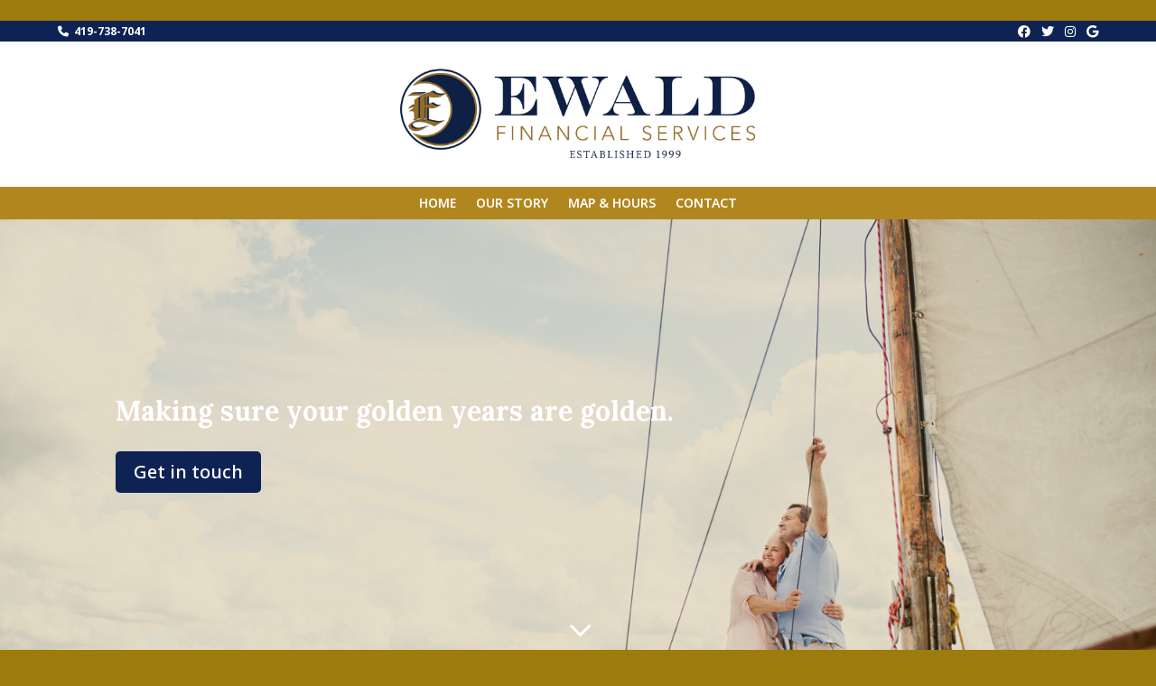

--- FILE ---
content_type: text/css
request_url: https://www.ewaldfinancial.com/wp-content/plugins/ds-divi-icon-party/css/style.css?ver=37b37dcd12b61a010eea49368b96d51a
body_size: 787
content:
/*!
 *  Icon Party CSS
 *  Contains code based on and/or copied from:
 *  Font Awesome by @davegandy - http://fontawesome.io - @fontawesome
 *  License - http://fontawesome.io/license (Font: SIL OFL 1.1, CSS: MIT License)
 */

/* Overriding default Divi behaviour */
#page-container a.ds-iparty-awesome:before { font-family: FontAwesome !important;}

#page-container .et-social-icons.ds-icon-party { margin-right: 0; }

#page-container .et-social-facebook a.ds-iparty-awesome:before { content: "\f09a" }
#page-container .et-social-twitter a.ds-iparty-awesome:before { content: "\f099" }
#page-container .et-social-google-plus a.ds-iparty-awesome:before { content: "\f0d5" }
#page-container .et-social-rss a.ds-iparty-awesome:before { content: "\f09e" }
#page-container .et-social-youtube a.ds-iparty-awesome:before { content: "\f16a" }

#page-container .et-social-500px a.ds-iparty-awesome:before { content: "\f26e" }

#page-container .et-social-linkedin a.ds-iparty-awesome:before { content: "\f0e1"; }

#page-container .et-social-pinterest a.ds-iparty-awesome:before { content: "\f231"; }

#page-container .et-social-tumblr a.ds-iparty-awesome:before { content: "\f173"; }

#page-container .et-social-instagram a.ds-iparty-awesome:before { content: "\f16d" }

#page-container .et-social-skype a.ds-iparty-awesome:before { content: "\f17e"; }

#page-container .et-social-flickr a.ds-iparty-awesome:before { content: "\f16e"; }

#page-container .et-social-dribbble a.ds-iparty-awesome:before { content: "\f17d"; }

#page-container .et-social-vimeo a.ds-iparty-awesome:before { content: "\f27d"; }

#page-container .et-social-behance a.ds-iparty-awesome:before { content: "\f1b4"; }

#page-container .et-social-bitbucket a.ds-iparty-awesome:before { content: "\f171"; }

#page-container .et-social-deviantart a.ds-iparty-awesome:before { content: "\f1bd"; }

#page-container .et-social-github a.ds-iparty-awesome:before { content: "\f09b"; }

#page-container .et-social-medium a.ds-iparty-awesome:before { content: "\f23a"; }

#page-container .et-social-meetup a.ds-iparty-awesome:before { content: "\f2e0"; }

#page-container .et-social-slack a.ds-iparty-awesome:before { content: "\f198"; }

#page-container .et-social-snapchat a.ds-iparty-awesome:before { content: "\f2ac"; }

#page-container .et-social-twitch a.ds-iparty-awesome:before { content: "\f1e8"; }

/* This code doesn't need to be included when Icon Party is integrated in a child theme */
.et-social-icons:not(.ds-icon-party) { display: none!important; }
/* End code that doesn't need to be included for child theme integration */

/* Turn span into tooltip */
.ds_icon_party_tooltip .et-social-icon:hover span {
	display: block;
	z-index: 999999;
}

.ds_icon_party_tooltip .et-social-icon span {
    text-align: center;
	width: 100px;
    position: absolute;
    left: 50%;
	margin-left: -50px;
    bottom: -28px;
    padding: 4px 10px;
    font-size: 12px;
    font-weight: 100;
    border-radius: 4px;
    animation: icon-appear 1s;
    animation-fill-mode: forwards;
}

.ds_icon_party_tooltip .et-social-icon:hover a { opacity: 1; }

#footer-bottom .ds_icon_party_tooltip {
	margin-bottom: 26px;
}

@-moz-keyframes icon-appear { 0% { -webkit-opacity: 0; opacity: 0; } 100% { -webkit-opacity: 1; opacity: 1; } }

@-webkit-keyframes icon-appear { 0% { -webkit-opacity: 0;opacity: 0; } 100% { -webkit-opacity: 1;opacity: 1; } }

@-ms-keyframes icon-appear { 0% { -webkit-opacity: 0; opacity: 0; } 100% { -webkit-opacity: 1; opacity: 1; } }

@-o-keyframes icon-appear { 0% {-webkit-opacity: 0;opacity: 0; } 100% {-webkit-opacity: 1;opacity: 1; } }

@keyframes icon-appear { 0% {-webkit-opacity: 0;opacity: 0;} 100% {-webkit-opacity: 1;opacity: 1;} }

/* Style icons when included in main header */
#main-header .et-social-icon a { font-size: 16px; }

/* mobile menu modifications */
.et_mobile_menu .et-social-icon {
    display: inline-block;
    padding: 10px;
    text-align: center;
    width: 60px;
    float: left;
    line-height: 0;
}

.et_mobile_menu .et-social-icon a { border-bottom: 0; }

.et_mobile_menu .et-social-icon a:hover { color: inherit; }

/* End Icon Party CSS */

--- FILE ---
content_type: text/css
request_url: https://www.ewaldfinancial.com/wp-content/themes/divi-child/style.css?ver=4.27.2
body_size: 4007
content:
/*
 Theme Name:   Webcore - Divi Child Theme
 Description:  A child theme for Divi 3.0.66+
 Author:       John Monahan
 Author URI:   https://webcore.me
 Template:     Divi
 Version:      1.2
 License:      GNU General Public License v2 or later
 License URI:  http://www.gnu.org/licenses/gpl-2.0.html
*/

html, body {
    max-width: 100%;
    overflow-x: hidden;
}


::selection {
background: #b2861e; /* Safari */
color: #fff;
}
::-moz-selection {
background: #b2861e; /* Firefox */
color: #fff;
}




h2 { 
	margin-top: 20px
}


.light a, #main_footer  a {
	color: #fff !important;
	-o-transition:.5s;
  -ms-transition:.5s;
  -moz-transition:.5s;
  -webkit-transition:.5s;
  /* ...and now for the proper property */
  transition:.5s;
}
.light a:hover, #main_footer a:hover {
	color: #b2861e !important;
}



/* Change default active link color (override theme accent color) */
#main-header #top-menu li.current-menu-item > a {
	color: #db2391 !important;
}




.entry-content ul, body.et-pb-preview #main-content .container ul {
	padding: 0 0 23px 0;
  list-style-position: inside;    
}   





/* Newsletter widget */
#mc_embed_signup {
	background: transparent !important;
	line-height: 0 !important;
}
#mc_embed_signup form {
	padding: 0 !important;
	line-height: 0 !important;
}
#mc_embed_signup div {
	line-height: 0 !important;
}
#mc_embed_signup .button {
	background: #b2861e !important;
	color: #0e2254 !important;
    margin: 0 112px;
}
#mc_embed_signup form input[type=email] {
	color: #fff !important;
  background-color: #0e2254;
}




/* remove sidebar line */
.et_pb_widget_area_left {
    padding-right: 0;
    border-right: 0;
}

/* Footer */
#footer-info {
	float: none;
	padding: 10px;
  text-align: center !important;
  margin-left: 15px;
}
#footer-info span {
	margin-right: 12px;
	line-height: 1.8em;
}

#footer-bottom {
	padding: 12px 0;
}

#footer_main .et_pb_main_blurb_image {
	margin-bottom: 10px !important;
}

#footer-bottom .et-social-icons {
	margin-bottom: -28px;
	float: none;
	text-align: center;
	padding: 0px 21px 31px 0;
}




/*
#top-header #et-info {
	display: none;
}
*/

#top-header .et-social-icons { float:right !important; }
#top-header #et-info { width: 100%; }


/*
#et-info-phone { 
	font-weight: bold;
	font-size: 18px;
}
*/

#main-header #top-menu li.current-menu-item > a {
    color: #0e2254 !important;
}


/*******************Advent Calendar 2017 - 7 & 13********************/
/*******Custom Single Post Layout & Styling for Archive Pages********/
/***************************By Divi Soup*****************************/


/***Post Content***/


/*Add margin below the featured image on single posts*/

.single .et_pb_post .et_post_meta_wrapper img {
    margin-bottom: 20px;
}


/*Reduce the post meta font size on archive pages*/

.archive .post-meta,
.blog .post-meta,
.search .post-meta {
    font-size: 12px !important;
    padding-bottom: 5px !important;
}


/*Add margin to the post meta elements and prevent breaking*/

.single .author,
.archive .author,
.blog .author,
.search .author,
.single .published,
.archive .published,
.blog .published,
.search .published,
.single .post-meta a[rel~="category"],
.archive .post-meta a[rel~="category"],
.search .post-meta a[rel~="category"],
.blog .post-meta a[rel~="category"],
.single .comments-number,
.archive .comments-number,
.search .comments-number,
.blog .comments-number {
    display: inline-block;
    margin: 0 15px 0 20px;
}


/*Style the post meta icons*/

.single .author a:before,
.archive .author a:before,
.search .author a:before,
.blog .author a:before,
.single .published:before,
.archive .published:before,
.search .published:before,
.blog .published:before,
.single .post-meta a[rel~="category"]:before,
.archive .post-meta a[rel~="category"]:before,
.search .post-meta a[rel~="category"]:before,
.blog .post-meta a[rel~="category"]:before,
.single .comments-number a:before,
.archive .comments-number a:before,
.search .comments-number a:before,
.blog .comments-number a:before {
    font-family: 'ETModules';
    color: #E87906;
    margin-right: 5px;
    margin-left: -20px;
}


/*Add the post meta icons*/

.single .author a:before,
.archive .author a:before,
.search .author a:before,
.blog .author a:before {
    content: '\e08a';
}

.single .published:before,
.archive .published:before,
.search .published:before,
.blog .published:before {
    content: '\e023';
}

.single .post-meta a[rel~="category"]:before,
.archive .post-meta a[rel~="category"]:before,
.blog .post-meta a[rel~="category"]:before,
.search .post-meta a[rel~="category"]:before {
    content: '\e07c';
}

.single .comments-number a:before,
.archive .comments-number a:before,
.blog .comments-number a:before,
.search .comments-number a:before {
    content: '\77';
}


/*Make the first letter a drop cap*/

.single .et_pb_post .entry-content:first-letter {
    color: #E87906;
    float: left;
    font-size: 3.75em;
    margin: .2em .05em 0 -.06em;
}


/***Sidebar***/


/*Style the sidebar links*/


/*
#sidebar .et_pb_widget a {
    color: #333;
    font-weight: 300;
    border-left: 5px solid #f5f5f5;
    padding-left: 10px;
    display: block;
    -webkit-transition: all .3s ease;
    transition: all .3s ease;
}
*/



/*Style the sidebar links on hover*/


/*
#sidebar .et_pb_widget a:hover {
    border-color: #E87906;
    background: #f5f5f5;
    margin-left: 10px;
}
*/



/*Style the search box*/

/*
#sidebar .widget_search input#s,
#sidebar .widget_search input#searchsubmit {
    border-radius: 0;
}

#sidebar .widget_search input#s {
    border: 5px solid #f5f5f5;
}
*/


/*Hide the search button*/

/*
#sidebar .widget_search input#searchsubmit {
    background: transparent;
    color: transparent;
    border: none;
    z-index: 1;
}
*/


/*Add the magnifying glass icon*/

/*
#sidebar .widget_search #searchform:after {
    content: '\55';
    font-family: 'ETModules';
    position: absolute;
    display: block;
    font-size: 20px;
    font-weight: bold;
    color: #E87906;
    right: 10px;
    top: 10px;
}
*/


/***Author Box***/


/*Set the border and spacing*/

.single .ds-author-bio-section {
    border: 5px solid #f5f5f5;
    padding: 15px;
    margin-top: 20px;
}


/*Style the author name*/

.single .ds-author-name {
    font-size: 16px;
    text-transform: uppercase;
    font-weight: bold;
    color: #333;
}


/*Add padding for the author description*/

.single p.ds-author-details {
    padding-bottom: 1.2em;
}


/*Position the author avatar*/

.single .ds-author-details img {
    float: left;
    margin: 7px 10px 10px 0;
}


/*Style the links*/

.single .ds-author-links a {
    color: #E87906;
    text-transform: uppercase;
    font-weight: bold;
    font-size: 12px;
}


/***Single Post navigation***/


/*Next/previous post nav*/


/*Navigation sizing*/

.single #ds-single-post-nav {
    margin: 40px 0;
    display: inline-block;
    width: 100%;
}


/*Post title styling*/

.single #ds-single-post-nav h2 {
    margin-top: 20px;
    text-transform: uppercase;
    font-size: 18px;
    line-height: 1.2em;
}


/*Align the prev post nav*/

.single span.ds-single-nav-previous {
    width: 47.5%;
    margin-right: 5%;
    float: left;
}


/*Align the next post nav*/

.single span.ds-single-nav-next {
    display: block;
    text-align: right;
}


/*Prev/next post nav button styling*/

.single span.ds-single-nav-previous a[rel~="prev"],
.single span.ds-single-nav-next a[rel~="next"] {
    color: #fff;
    background: #E87906;
    font-weight: bold;
    text-transform: uppercase;
    font-size: 14px;
    padding: .7em 1em !important;
    border: 2px solid #E87906;
    -webkit-transition: all .3s ease;
    transition: all .3s ease;
}


/*Prev/next post nav button hover styling*/

.single span.ds-single-nav-previous a[rel~="prev"]:hover,
.single span.ds-single-nav-next a[rel~="next"]:hover {
    color: #E87906;
    background: #fff;
}


/*Prev/next arrows size*/

.single .ds-meta-nav {
    font-size: 18px;
}


/*Reduce post nav button size on mobile*/

@media all and (max-width: 479px) {
    .single span.ds-single-nav-previous a[rel~="prev"],
    .single span.ds-single-nav-next a[rel~="next"] {
        font-size: 10px;
        padding: .7em .75em !important;
    }
}



/* Default FP menu stuff */
	
.home #mega-menu-wrap-subpage_menu {
	display: none;	
}
#fp_wrap_submenu {
	display: none;
}

/* On FP hide FP menu on slide up, show sub-menu */
.display_none {
	display: none;
}
.display_block {
  display: block !important;
}


/* Theme sub-menu when it gets shown on FP */

#fp_wrap_submenu {
	padding: 0 !important;
	background: #E87906 !important;
	width: 100%;
	height: 46px;
	margin: auto !important;
	position: relative;
	border-bottom: 6px solid #EBAB03;
	z-index: 9400;
}
.home #mega-menu-wrap-subpage_menu {
	width: 99%;
	max-width: 1080px;
	margin: auto !important;
}

.home #mega-menu-wrap-subpage_menu #mega-menu-item-251 {
    width:242px !important;
}
.home #mega-menu-wrap-subpage_menu li#mega-menu-item-251 > a.mega-menu-link {
/*     background: #e87906; */
    background: -webkit-gradient(linear, left top, left bottom, from(#ebab03), to(#e87906)) !important;
    background: -moz-linear-gradient(top, #ebab03, #e87906) !important;
    background: -ms-linear-gradient(top, #ebab03, #e87906) !important;
    background: -o-linear-gradient(top, #ebab03, #e87906) !important;
    background: linear-gradient(to bottom, #ebab03, #e87906) !important;
    filter: progid:DXImageTransform.Microsoft.gradient(startColorstr='#FFEBAB03', endColorstr='#FFE87906') !important;
}









/***Related posts***/


/*Hide the default title and meta*/

.single .ds-related-posts .post-meta,
.single .ds-related-posts .entry-title {
    display: none;
}


/*Set the display and margin*/

.single .ds-related-posts {
    display: inline-block;
    margin-top: 30px;
}


/*Remove padding*/

.single #left-area .ds-related-posts ul {
    padding-left: 0;
}


/*Style the post title*/

.single .ds-related-content h4 {
    line-height: 1.2em;
    text-transform: uppercase;
    font-size: 18px;
}


/*Set post width and margin*/

.single .ds-related-list {
    list-style-type: none;
    width: 30%;
    float: left;
    margin-right: 5%;
}


/*Remove margin from last post*/

.single .ds-related-list:last-child {
    margin-right: 0;
}

@media all and (max-width: 600px) {
    .single .ds-related-list {
        width: 100%;
    }
    .single .ds-related-content h4 {
        margin-bottom: 20px;
    }
}


/***Comments***/


/*Add the comment border*/

.single .comment-body {
    border: 5px solid #f5f5f5;
}


/*Position the text*/

.single .comment-body {
    position: relative;
    padding: 20px;
    margin-bottom: 30px;
}


/*Position the avatar container*/

.single .comment_avatar {
    position: relative;
    top: 0;
}


/*Position the avatar image*/

.single .comment_avatar img {
    display: inline-block;
    float: left;
    margin-right: 20px;
    height: auto;
}


/*Adjust the indent for replies*/

.single .comment .children {
    margin-left: 30px;
}


/*Style the comment form input text*/

.single #commentform textarea,
.single #commentform input:not(.et_pb_button) {
    font-family: "Open Sans", Arial, sans-serif;
    background-color: transparent;
    font-size: 14px;
    margin-bottom: 20px;
    color: #333;
    border: 5px solid #f5f5f5;
}


/*Style the reply and submit buttons*/

.single a.comment-reply-link.et_pb_button,
.single .form-submit .et_pb_button {
    border-radius: 0;
    color: #fff;
    background: #E87906;
    font-weight: bold;
    text-transform: uppercase;
    border: 2px solid #E87906;
    -webkit-transition: all .3s ease;
    transition: all .3s ease;
}


/*Styling for the reply link button only*/

.single a.comment-reply-link.et_pb_button {
    font-size: 14px;
    margin-right: 20px;
    top: 20px;
    padding: .1em .5em;
}


/*Move the submit button to the left*/

.single #commentform .form-submit {
    float: left;
}


/*Style the reply and submit buttons on hover*/

.single a.comment-reply-link.et_pb_button:hover,
.single .form-submit .et_pb_button:hover {
    background: transparent;
    color: #E87906;
    font-weight: bold;
}


/*Hide the reply link button arrow*/

.single a.comment-reply-link.et_pb_button:hover:after {
    display: none;
}


/*Style the edit comment link*/

.single .comment-edit-link {
    color: #E87906;
}


/*Comment Form*/


/*Style the logged in as link*/

.single p.logged-in-as a {
    color: #E87906;
    text-transform: uppercase;
    font-size: 12px;
}


/*Remove excess padding from the form fields*/

.single p.comment-form-author,
.single p.comment-form-comment,
.single p.comment-form-email,
.single p.comment-form-url {
    padding-bottom: 0;
}


/*Align the form fields on larger screens*/

@media all and (min-width: 768px) {
    .single #commentform input#author {
        width: 48.5%;
        float: left;
    }
    .single #commentform input#email {
        width: 48.5%;
        float: right;
    }
    .single #commentform input#url {
        width: 100%;
    }
}


/*Purple bars*/


/*Style the titles*/

.single h4.ds-related-posts-header,
.single #respond h3,
.single h1#comments,
#sidebar h4.widgettitle {
    font-size: 18px;
    font-weight: bold;
    text-align: center;
    z-index: 1;
    position: relative;
    overflow: hidden;
    margin-bottom: 10px;
}


/*Add the left and right bars*/

.single h4.ds-related-posts-header:before,
.single h4.ds-related-posts-header:after,
.single #respond h3 span:before,
.single #respond h3 span:after,
.single h1#comments:before,
.single h1#comments:after,
#sidebar h4.widgettitle:before,
#sidebar h4.widgettitle:after {
    position: absolute;
    top: 30%;
    overflow: hidden;
    width: 50%;
    height: 5px;
    content: '\a0';
    background-color: #EBAB03;
}

.single h4.ds-related-posts-header:before,
.single #respond h3 span:before,
.single h1#comments:before,
#sidebar h4.widgettitle:before {
    margin-left: -52%;
}

.single h4.ds-related-posts-header:after,
.single #respond h3 span:after,
.single h1#comments:after,
#sidebar h4.widgettitle:after {
    margin-left: 2%;
}


/***Archive pages***/


/***Two columns for posts***/


/*Set the post width and margin for two columns and add the border*/

.archive .et_pb_post,
.blog .et_pb_post,
.search .et_pb_post {
    width: 47.5%;
    float: left;
    margin-right: 5%;
    border: 5px solid #f5f5f5;
}


/*Remove margin from every second post*/

.archive .et_pb_post:nth-child(2n),
.blog .et_pb_post:nth-child(2n),
.search .et_pb_post:nth-child(2n) {
    margin-right: 0;
}


/*Set to a single column on smaller screens*/

@media all and (max-width: 767px) {
    .archive .et_pb_post,
    .blog .et_pb_post,
    .search .et_pb_post {
        width: 100%;
        margin-right: 0;
    }
}


/*Add padding to the posts*/

.archive .et_pb_post,
.blog .et_pb_post,
.search .et_pb_post {
    padding-left: 15px;
    padding-right: 15px;
}


/*Remove padding on featured image with negative margin*/

.archive .et_pb_post .ds-archive-featured,
.blog .et_pb_post .ds-archive-featured,
.search .et_pb_post .ds-archive-featured {
    margin: 0 -15px 15px -15px;
}


/*Style the read more link and post nav*/

.archive a.more-link,
.blog a.more-link,
.search a.more-link {
    display: block;
    width: 7.2em;
}

.archive a.more-link,
.search a.more-link,
.blog a.more-link,
.archive .pagination a,
.blog .pagination a,
.search .pagination a {
    color: #fff;
    background: #E87906;
    font-weight: bold;
    text-transform: uppercase;
    font-size: 14px;
    margin-top: 10px;
    margin-bottom: 15px;
    padding: .3em .5em !important;
    border: 2px solid #E87906;
    -webkit-transition: all .3s ease;
    transition: all .3s ease;
}

.archive a.more-link:hover,
.search a.more-link:hover,
.blog a.more-link:hover,
.archive .pagination a:hover,
.blog .pagination a:hover,
.search .pagination a:hover {
    color: #E87906;
    background: #fff;
}


/*Add bottom margin to the pagination*/

.archive .pagination,
.blog .pagination,
.search .pagination {
    margin-bottom: 40px;
}


/*Add padding to the post title on mobile*/

@media all and (max-width: 479px) {
    .archive .et_pb_post .entry-title,
    .blog .et_pb_post .entry-title,
    .search .et_pb_post .entry-title {
        padding-bottom: 10px;
    }
}

.et_pb_post a img {
    max-width:100% !important;
    vertical-align:bottom !important;
}


/*******************Advent Calendar 2017 - 7 & 13********************/
/****End - Custom Single Post Layout & Styling for Archive Pages*****/
/***************************By Divi Soup*****************************/










/* CSS Cleanup - blog and Divi Soup */
/***************/
.wp_rp_content {
    margin-top: 35px;
}
 footer.ds-author-bio-section {
	display: none !important;
}
#comment-wrap {
	padding-top: 0;
}




/* Footer media queries - break up from 1 long line */
@media (max-width: 715px) {
	.footer-copy, .footer-coffee, .footer-webcore {
		display: block;
	}
	
}



--- FILE ---
content_type: text/css
request_url: https://www.ewaldfinancial.com/wp-content/et-cache/76/et-core-unified-76.min.css?ver=1769187319
body_size: -189
content:
a.white,.white a,.white{color:#fff}.mobile_menu_bar:before{color:#0e2254!important}

--- FILE ---
content_type: text/css
request_url: https://www.ewaldfinancial.com/wp-content/et-cache/76/et-core-unified-tb-526-deferred-76.min.css?ver=1769187320
body_size: 485
content:
.et_pb_section_3.et_pb_section{padding-top:40px;padding-right:0px;padding-bottom:55px;padding-left:0px;margin-top:0px;margin-bottom:0px;background-color:#b2861e!important}.et_pb_row_2.et_pb_row{padding-top:0px!important;padding-right:0px!important;padding-bottom:0px!important;padding-left:0px!important;padding-top:0;padding-right:0px;padding-bottom:0;padding-left:0px}.et_pb_map_0{border-radius:9px 9px 9px 9px;overflow:hidden;border-width:2px;border-color:#0e2254}.et_pb_map_0 .gm-style>div>div>div>div>div>img{filter:saturate(53%) sepia(-1%);backface-visibility:hidden}html:not(.et_fb_edit_enabled) #et-fb-app .et_pb_map_0:hover .gm-style>div>div>div>div>div>img{filter:saturate(53%) sepia(-1%)}.et_pb_blurb_5.et_pb_blurb .et_pb_module_header,.et_pb_blurb_5.et_pb_blurb .et_pb_module_header a,.et_pb_blurb_6.et_pb_blurb .et_pb_module_header,.et_pb_blurb_6.et_pb_blurb .et_pb_module_header a{line-height:1.7em;text-align:center}.et_pb_blurb_5.et_pb_blurb{margin-top:36px!important}.et_pb_section_4.et_pb_section{background-color:#0e2254!important}.et_pb_blurb_7.et_pb_blurb .et_pb_module_header,.et_pb_blurb_7.et_pb_blurb .et_pb_module_header a,.et_pb_blurb_8.et_pb_blurb .et_pb_module_header,.et_pb_blurb_8.et_pb_blurb .et_pb_module_header a{text-align:center}.et_pb_blurb_8.et_pb_blurb{padding-right:15px!important;padding-left:15px!important}.et_pb_section_5.et_pb_section{padding-top:18px;padding-bottom:18px;margin-top:0px;margin-bottom:0px;background-color:#0e2254!important}.et_pb_section_5.section_has_divider.et_pb_top_divider .et_pb_top_inside_divider{background-image:url([data-uri]);background-size:100% 2px;top:0;height:2px;z-index:1;transform:scale(1,1)}.et_pb_text_1{font-size:11px;padding-top:15px!important;padding-bottom:15px!important}

--- FILE ---
content_type: text/plain
request_url: https://www.google-analytics.com/j/collect?v=1&_v=j102&a=938417400&t=pageview&_s=1&dl=https%3A%2F%2Fwww.ewaldfinancial.com%2F&ul=en-us%40posix&dt=Home%20-%20Ewald%20Financial%20Services&sr=1280x720&vp=1280x720&_u=YGBAgUABAAAAACAAI~&jid=2062094365&gjid=537636088&cid=1762439334.1769976773&tid=UA-139513094-1&_gid=582264909.1769976773&_slc=1&z=1606732588
body_size: -452
content:
2,cG-LY7CENH0NM

--- FILE ---
content_type: application/x-javascript
request_url: https://www.ewaldfinancial.com/wp-content/plugins/vfb-pro/public/assets/js/vendors/page-break.min.js?ver=1.1.4
body_size: 1846
content:
!function($){var t={init:function(e){return this.each(function(){t.destroy.call(this),this.opt=$.extend({},$.fn.vfbSteps.defaults,e);var i=this,n=$(this),a=n.attr("id");void 0!==a&&""!==a||(a=t._hash.call(i),n.attr("id",a)),i.header=t._header.call(i),i.steps=n.children("section"),i.steps.each(function(e){t._createHead.call(i,this,e),t._createButtons.call(i,this,e)}),i.heads=i.header.children("li"),i.heads.first().addClass("current"),i.opt.finishButton&&t._bindFinish.call(i),"true"===i.opt.titleClick?i.heads.click(function(){var e=i.heads.filter(".current").attr("id").split("-"),a=parseInt(e[e.length-1],10),s=$(this).index();if(s>a){if(i.opt.next&&!t._execute.call(n,i.opt.next,s))return!1}else if(s<a&&i.opt.back&&!t._execute.call(n,i.opt.back,s))return!1;s!==a&&t.step.call(i,s+1)}):i.heads.children("div").css("cursor","default"),i.opt.enter&&t._bindEnter.call(i),n.data({settings:this.opt,vfbStep:!0})})},_bindEnter:function(){var t=this;t.steps.delegate('input[type="text"], input[type="password"]',"keypress",function(e){if(13===(e.keyCode?e.keyCode:e.which)){e.preventDefault();var i=$(this).closest("section").find(".vfb-wizard.actions");if(i.length){var n=i.children(".btn-next");n.length?n.click():t.finish&&t.finish.click()}}})},_bindFinish:function(){var e=this,i=$(this),n=i.find(":submit");if(e.finish=1===n.length?n:i.children(".finish"),e.finish.length){var a=i.is("form"),s;a&&e.opt.finish&&(s=i.attr("onsubmit"),i.attr("onsubmit","return false;")),e.finish.on("click.vfbSteps",function(n){if(e.opt.finish&&!t._execute.call(i,e.opt.finish,e.steps.length-1))n.preventDefault();else if(a){s?i.attr("onsubmit",s):i.removeAttr("onsubmit");var r="submit"===e.finish.attr("type");r||e.opt.validate&&!t.validate.call(i,e.steps.length-1)||i.submit()}}),e.steps.last().children(".vfb-wizard.actions").append(e.finish)}else $.error('Submit button or element with class "finish" missing!')},_createBackButton:function(e,i){var n=this,a={href:"#",class:"btn btn-primary btn-back",html:n.opt.backLabel};$("<a />",a).on("click.vfbSteps",function(e){e.preventDefault(),n.opt.back&&!t._execute.call(n,n.opt.back,i-1)||t.step.call(n,i-1+1)}).appendTo(e)},_createButtons:function(e,i){var n=t._navigator.call(this).appendTo(e);0===i?this.steps.length>1&&t._createNextButton.call(this,n,i):($(e).hide(),t._createBackButton.call(this,n,i),i<this.steps.length-1&&t._createNextButton.call(this,n,i))},_createHead:function(e,i){var n=$(e).attr("id",$(this).attr("id")+"-step-"+i).addClass("vfb-step"),a=i+1,s;s=t._head.call(this,i),s.append(t._title.call(this,n,a)),this.header.append(s)},_createNextButton:function(e,i){var n=this,a=$(this),s={href:"#",class:"btn btn-primary btn-next",html:n.opt.nextLabel};$("<a/>",s).on("click.vfbSteps",function(e){e.preventDefault(),n.opt.next&&!t._execute.call(a,n.opt.next,i+1)||t.step.call(n,i+1+1)}).appendTo(e)},_error:function(t){$(this).html(t),$.error(t)},_execute:function(t,e){var i=t.call(this,e+1);return i||void 0===i},_hash:function(){return this.hash="vfbSteps-"+Math.random().toString().substring(2),this.hash},_head:function(t){return $("<li />",{id:$(this).attr("id")+"-head-"+t})},_header:function(){var t=$("<ul />",{id:$(this).attr("id")+"-header",role:"tablist"});return this.opt.titleTarget?t.appendTo(this.opt.titleTarget):t.insertBefore(this),t.wrap('<div class="vfb-wizard vfb-col-12"></div>'),t},_navigator:function(){return $('<div class="vfb-wizard actions vfb-col-12" />')},_title:function(t,e){var i=t.children("h3.vfb-page-title").text(),n=$("<div />",{html:i||"--"});return"true"===this.opt.titleDisplay&&n.hide(),"true"===this.opt.numDisplay&&n.prepend('<span class="number">'+e+".</span> "),n},destroy:function(){return $(this).each(function(){var t=$(this);if(t.data("vfbSteps")){var e=t.data("vfbSteps",!1).children("section").css("display","");t.children(".errors").remove(),this.finish.appendTo(e.last()),e.find("vfb-wizard.actions").remove()}})},step:function(e){var i=$(this),n=i[0].opt;e--;var a=i.children("section");e>a.length-1&&(e=a.length-1);var s=e;if(n.validate)for(var r=!0,l=0;l<e;l++)if(r=t.validate.call(this,l),n.block&&!r){s=l;break}var o=a.length;if("fade"===n.transition?a.fadeOut(n.duration,function(){--o>0||a.eq(s).fadeIn(n.duration)}):"slide"===n.transition?a.slideUp(n.duration,function(){--o>0||a.eq(s).slideDown(n.duration)}):a.hide(n.duration).eq(s).show(n.duration),i[0].heads.removeClass("current").eq(s).addClass("current"),i.is("form")){var c;s===e?(c=a.eq(s).find(":input:enabled:visible"),$(".vfb-wizard").length&&$("html, body").animate({scrollTop:$(".vfb-wizard").offset().top-25},"normal")):c=a.eq(s).find(".error").select().focus()}return n.select&&n.select.call(this,s+1),i},validate:function(t){if(!$.fn.parsley)return!0;var e=$(this);if(!e.is("form"))return!0;e.parsley().validate();var i=e.children("section").eq(t),n=!0,a=i.find(":input").not(":input[type=button], :input[type=submit], :input[type=reset], :input[type=hidden]").get();return $(a).each(function(){var t="#"+$(this).attr("id");if($(t).length){var e=$(t).parsley().isValid();if(0===e.length&&(e=!0),$(this).is(":hidden")&&(e=!0),!(n=e?1:0))return!1}}),n}};$.fn.vfbSteps=function(e){return t[e]?t[e].apply(this,Array.prototype.slice.call(arguments,1)):"object"!=typeof e&&e?void $.error("Method "+e+" does not exist!"):t.init.apply(this,arguments)},$.fn.vfbSteps.defaults={back:void 0,backLabel:"Previous",block:!1,duration:void 0,enter:!0,errorImage:!1,finish:void 0,finishButton:!0,ignore:"",titleDisplay:!1,next:void 0,nextLabel:"Next",select:void 0,titleClick:!0,titleTarget:void 0,numDisplay:!0,transition:void 0,validate:!1}}(jQuery);

--- FILE ---
content_type: application/x-javascript
request_url: https://www.ewaldfinancial.com/wp-content/themes/divi-child/js/basic.js?ver=1.0
body_size: -218
content:
(function($){


  $(document).ready(function () {


		 // alert('TEST THING WITH WITH STUFF!');


  
  });
})(jQuery);